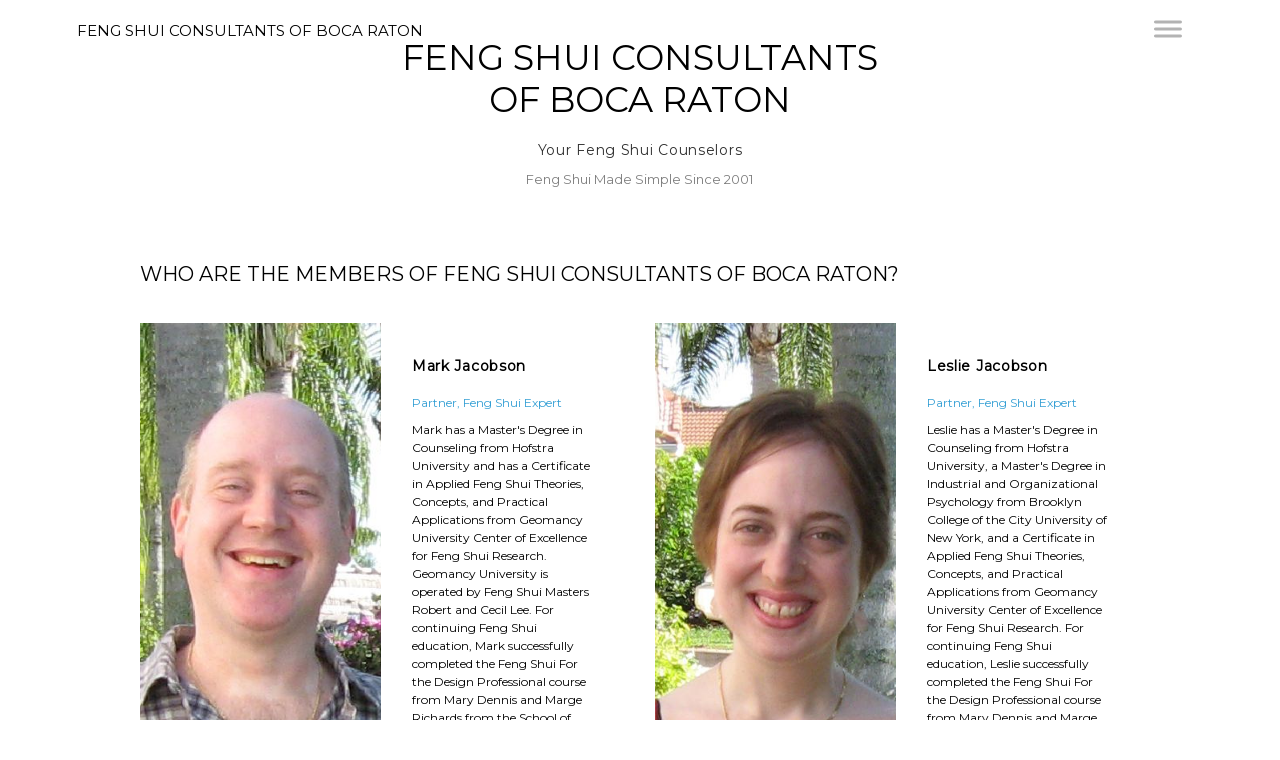

--- FILE ---
content_type: text/css; charset=utf-8
request_url: https://editor.turbify.com/static_style?v=1.5.8c&vbid=vbid-7eb96591-lok1anrm&caller=live
body_size: 3704
content:
/******************************************************************************************************
 *            DYNAMIC STYLE FOR style-7eb96591-dzebo07f
 *                                 	 
 ******************************************************************************************************/
	 .master .style-7eb96591-dzebo07f .title-holder  {
		
						text-align: center;
							
		}
	 .master .style-7eb96591-dzebo07f .preview.image-cover  {
		
						min-height: 250px;
							
		}
	 .master .style-7eb96591-dzebo07f .Title  ,  .master .style-7eb96591-dzebo07f .Body h1  { font-size:calc( 10px + ( 37rem - 10rem ) );
						color: rgb(0, 0, 0);
						
						margin-right: 50px;
						
						margin-top: 30px;
						
						margin-left: 50px;
						
						font-family: ff-tisa-web-pro;
							
		}
	 .master .style-7eb96591-dzebo07f  .preview-content-holder  {
		
						text-align: left;
						
						max-width: 400px;
						
						margin-right: 20px;
						
						margin-top: 20px;
						
						margin-left: 20px;
						
						margin-bottom: 20px;
						
						background-color: rgba(255, 255, 255, 0);
							
		}
	 .master .style-7eb96591-dzebo07f .item-content:not(.blocks_layout)  {
		
						background-color: rgba(212, 212, 212, 0);
							
		}
	 .master .style-7eb96591-dzebo07f .item-links span  {
		
						font-style: italic;
						font-size:calc( 10px + ( 20rem - 10rem ) );
						color: rgb(255, 255, 255);
						
						padding-bottom: 10px;
						
						letter-spacing: 0.1em;
						
						max-width: 500px;
						
						padding-right: 20px;
						
						margin-top: 20px;
						
						padding-left: 20px;
						
						padding-top: 10px;
						
						margin-bottom: 20px;
						
						font-family: 'Times New Roman';
						
						background-color: rgb(66, 117, 83);
						
						margin-left: 50px;
							
		}
	 .master .style-7eb96591-dzebo07f .preview-title  ,  .master .style-7eb96591-dzebo07f .preview-body h1  { 
						font-family: 'Times New Roman';
						font-size:calc( 10px + ( 20rem - 10rem ) );
						color: rgb(0, 0, 0);
						
						letter-spacing: 0em;
						
						margin-top: 20px;
						
						margin-bottom: 5px;
						
						line-height: 1.1em;
							
		}
	 .master .style-7eb96591-dzebo07f .Quote  {
		
						margin-right: 50px;
						
						font-family: 'Times New Roman';
						
						margin-left: 50px;
						
						font-style: italic;
							
		}
	 .master .style-7eb96591-dzebo07f .preview-item-links span  ,  .master .style-7eb96591-dzebo07f #sr-basket-widget *  { 
						border-width: 1px;
						font-size:calc( 10px + ( 16rem - 10rem ) );
						color: rgb(50, 50, 50);
						
						padding-bottom: 10px;
						
						border-color: rgb(147, 147, 147);
						
						letter-spacing: 0.1em;
						
						padding-right: 15px;
						
						margin-top: 20px;
						
						padding-left: 15px;
						
						padding-top: 10px;
						
						margin-bottom: 20px;
						
						font-family: 'Times New Roman';
						
						background-color: rgba(159, 14, 14, 0);
							
		}
	 .master .style-7eb96591-dzebo07f .quote-author  {
		
						font-style: italic;
						font-size:calc( 10px + ( 23rem - 10rem ) );
						color: rgb(124, 124, 124);
						
						margin-right: 50px;
						
						margin-left: 50px;
						
						font-family: 'Times New Roman';
							
		}
	 .master .style-7eb96591-dzebo07f .item-links  {
		
						text-align: center;
							
		}
	 .master .style-7eb96591-dzebo07f .preview-element.icon-source  {
		
						width: 50px;
							
		}
	 .master .style-7eb96591-dzebo07f .body-holder  {
		
						text-align: justify;
							
		}
	 .master .style-7eb96591-dzebo07f .Body  {
		
						margin-bottom: 20px;
						
						line-height: 1.4em;
						font-size:calc( 10px + ( 14rem - 10rem ) );
						margin-left: 50px;
						
						margin-right: 50px;
							
		}
	 .master .style-7eb96591-dzebo07f .Subtitle  ,  .master .style-7eb96591-dzebo07f .Body h2  { 
						font-style: italic;
						font-size:calc( 10px + ( 22rem - 10rem ) );
						letter-spacing: 0.05em;
						
						margin-right: 50px;
						
						margin-top: 15px;
						
						margin-left: 50px;
						
						margin-bottom: 15px;
						
						font-family: ff-tisa-web-pro;
							
		}
	 .master .style-7eb96591-dzebo07f .page-image-cover  {
		
						margin-bottom: 30px;
							
		}
	 .master .style-7eb96591-dzebo07f .title-wrapper  {
		
						max-width: 1124px;
							
		}
	 .master .style-7eb96591-dzebo07f .subtitle-wrapper  {
		
						max-width: 1114px;
							
		}
	 .master .style-7eb96591-dzebo07f  .preview-content-wrapper  {
		
						text-align: left;
							
		}
	 .master .style-7eb96591-dzebo07f .body-wrapper  {
		
						max-width: 700px;
							
		}
	 .master .style-7eb96591-dzebo07f .preview-item-links span:hover  ,  .master .style-7eb96591-dzebo07f .preview-element.Link.hover-tester  { 
						background-color: rgba(0, 0, 0, 0);
						
						color: rgb(0, 0, 0);
							
		}
	 .master .style-7eb96591-dzebo07f .subtitle-holder  {
		
						text-align: center;
							
		}
	 .master .style-7eb96591-dzebo07f .preview-body  {
		
						line-height: 1.6em;
						font-size:calc( 10px + ( 12rem - 10rem ) );
						color: rgb(34, 34, 34);
						
						max-width: 500px;
						
						margin-top: 10px;
						
						margin-bottom: 10px;
						
						font-family: Arial;
							
		}
	
	 .style-7eb96591-dzebo07f.master.container > #children  {
		
						background-color: rgb(243, 243, 243);
							
		}
	 .master .style-7eb96591-dzebo07f .preview-subtitle  ,  .master .style-7eb96591-dzebo07f .preview-body h2  { 
						font-family: 'Roboto Slab Light';
						font-size:calc( 10px + ( 14rem - 10rem ) );
						color: rgb(35, 35, 35);
						
						letter-spacing: 0.1em;
						
						margin-right: 0px;
						
						margin-left: 0px;
						
						margin-bottom: 5px;
						
						line-height: 1.2em;
							
		}

/******************************************************************************************************
 *            UNIQUE STYLE
 *                                 	 
 ******************************************************************************************************/





























/******************************************************************************************************
 *            WEBSITE STYLE
 *                                 	 
 ******************************************************************************************************/
/******************************************************************************************************
 *            DYNAMIC STYLE FOR style-1f72d4ed-k9d7mq4j
 *                                 	 
 ******************************************************************************************************/
	 .style-7eb96591-dzebo07f .style-1f72d4ed-k9d7mq4j.master.item-box   {
		
						background-color: rgba(0, 0, 0, 0);
							
		}
	 .style-7eb96591-dzebo07f .style-1f72d4ed-k9d7mq4j .preview-title  ,  .style-7eb96591-dzebo07f .style-1f72d4ed-k9d7mq4j .preview-body h1  { 
						font-family: 'Playfair Display';
						font-size:calc( 10px + ( 35rem - 10rem ) );
						text-transform: uppercase;
						
						color: rgb(0, 0, 0);
						
						letter-spacing: 0em;
						
						margin-top: 5px;
						
						margin-bottom: 5px;
						
						line-height: 1.1em;
						
						background-color: rgba(0, 0, 0, 0);
							
		}
	 .style-7eb96591-dzebo07f .style-1f72d4ed-k9d7mq4j .inner-pic-holder  {
		
						background-color: rgb(255, 255, 255);
							
		}
	 .style-7eb96591-dzebo07f .style-1f72d4ed-k9d7mq4j  .preview-content-holder  {
		
						text-align: center;
						
						max-width: 500px;
						
						margin-right: 0px;
						
						margin-top: 30px;
						
						margin-left: 0px;
						
						margin-bottom: 30px;
						
						background-color: rgba(0, 0, 0, 0);
							
		}
	 .style-7eb96591-dzebo07f .style-1f72d4ed-k9d7mq4j .preview-item-links span  ,  .style-7eb96591-dzebo07f .style-1f72d4ed-k9d7mq4j #sr-basket-widget *  { 
						font-family: Arial;
						font-size:calc( 10px + ( 14rem - 10rem ) );
						color: rgb(255, 255, 255);
						
						padding-bottom: 10px;
						
						border-color: rgb(93, 182, 146);
						
						letter-spacing: 0.1em;
						
						padding-right: 20px;
						
						margin-top: 35px;
						
						padding-left: 20px;
						
						padding-top: 10px;
						
						border-width: 1px;
						
						background-color: rgb(0, 0, 0);
							
		}
	 .style-7eb96591-dzebo07f .style-1f72d4ed-k9d7mq4j .preview-item-links span:hover  ,  .style-7eb96591-dzebo07f .style-1f72d4ed-k9d7mq4j .preview-element.Link.hover-tester  { 
						color: rgb(255, 255, 255);
						
						background-color: rgb(19, 19, 19);
							
		}
	 .style-7eb96591-dzebo07f .style-1f72d4ed-k9d7mq4j .item-content:not(.blocks_layout)  {
		
						background-color: rgba(0, 0, 0, 0);
							
		}
	 .style-7eb96591-dzebo07f .style-1f72d4ed-k9d7mq4j .multi_layout .helper-div.middle-center .pic-side  {
		
						margin-left: -6%;
							
		}
	 .style-7eb96591-dzebo07f .style-1f72d4ed-k9d7mq4j .preview-body  {
		
						line-height: 1.6em;
						font-size:calc( 10px + ( 13rem - 10rem ) );
						color: rgb(126, 126, 126);
						
						letter-spacing: 0em;
						
						max-width: 650px;
						
						margin-top: 10px;
						
						font-family: Arial;
						
						background-color: rgba(0, 0, 0, 0);
							
		}
	 .style-7eb96591-dzebo07f .style-1f72d4ed-k9d7mq4j .preview-element.icon-source  {
		
						margin-bottom: 25px;
						
						width: 50px;
							
		}
	 .style-7eb96591-dzebo07f .style-1f72d4ed-k9d7mq4j  .preview-content-wrapper  {
		
						text-align: center;
							
		}
	 .style-7eb96591-dzebo07f .style-1f72d4ed-k9d7mq4j .preview-subtitle  ,  .style-7eb96591-dzebo07f .style-1f72d4ed-k9d7mq4j .preview-body h2  { 
						line-height: 1.4em;
						font-size:calc( 10px + ( 14rem - 10rem ) );
						color: rgb(48, 48, 48);
						
						letter-spacing: 0.05em;
						
						margin-right: 0px;
						
						margin-top: 15px;
						
						margin-left: 0px;
						
						font-family: open-sans;
							
		}
	 .style-7eb96591-dzebo07f .style-1f72d4ed-k9d7mq4j .middle_layout .helper-div  ,  .style-7eb96591-dzebo07f .style-1f72d4ed-k9d7mq4j .multi_layout .helper-div.middle-center .text-side  { 
						max-width: 1000px;
							
		}
	 .style-7eb96591-dzebo07f .style-1f72d4ed-k9d7mq4j .multi_layout .helper-div.middle-center  {
		
						padding-left: 6%;
						
						padding-right: 6%;
						
						width: 88%;
							
		}
	 .style-7eb96591-dzebo07f .style-1f72d4ed-k9d7mq4j .background-div  {
			
		}

/******************************************************************************************************
 *            UNIQUE STYLE
 *                                 	 
 ******************************************************************************************************/


















/******************************************************************************************************
 *            WEBSITE STYLE
 *                                 	 
 ******************************************************************************************************/
/******************************************************************************************************
 *            DYNAMIC STYLE FOR style-58569d8a-habrasvt
 *                                 	 
 ******************************************************************************************************/
	 .style-7eb96591-dzebo07f .style-58569d8a-habrasvt.master.item-box   {
		
						background-color: rgb(255, 255, 255);
							
		}
	 .style-7eb96591-dzebo07f .style-58569d8a-habrasvt .preview-title  ,  .style-7eb96591-dzebo07f .style-58569d8a-habrasvt .preview-body h1  { font-size:calc( 10px + ( 24rem - 10rem ) );
						color: rgb(30, 30, 30);
						
						letter-spacing: 0em;
						
						margin-bottom: 5px;
						
						font-family: Raleway;
						
						background-color: rgba(255, 255, 255, 0);
							
		}
	 .style-7eb96591-dzebo07f .style-58569d8a-habrasvt .inner-pic-holder  {
		
						background-color: rgba(0, 0, 0, 0);
							
		}
	 .style-7eb96591-dzebo07f .style-58569d8a-habrasvt  .preview-content-holder  {
		
						margin-right: 0px;
						
						padding-bottom: 0px;
						
						text-align: center;
						
						max-width: 750px;
						
						padding-right: 0px;
						
						margin-top: 30px;
						
						margin-left: 0px;
						
						padding-top: 0px;
						
						margin-bottom: 35px;
						
						background-color: rgba(255, 255, 255, 0);
						
						padding-left: 0px;
							
		}
	 .style-7eb96591-dzebo07f .style-58569d8a-habrasvt .preview-item-links span  ,  .style-7eb96591-dzebo07f .style-58569d8a-habrasvt #sr-basket-widget *  { font-size:calc( 10px + ( 10rem - 10rem ) );
						text-transform: uppercase;
						
						color: rgb(237, 237, 237);
						
						padding-bottom: 15px;
						
						border-color: rgb(99, 99, 99);
						
						letter-spacing: 0.1em;
						
						margin-right: 5px;
						
						margin-top: 40px;
						
						margin-left: 5px;
						
						padding-top: 15px;
						
						font-family: Arial;
						
						background-color: rgba(56, 110, 166, 0.77);
						
						padding-right: 20px;
						
						padding-left: 20px;
							
		}
	 .style-7eb96591-dzebo07f .style-58569d8a-habrasvt .preview-item-links span:hover  ,  .style-7eb96591-dzebo07f .style-58569d8a-habrasvt .preview-element.Link.hover-tester  { 
						color: rgb(255, 255, 255);
						
						background-color: rgb(0, 0, 0);
							
		}
	 .style-7eb96591-dzebo07f .style-58569d8a-habrasvt .item-content:not(.blocks_layout)  {
		
						background-color: rgba(0, 0, 0, 0);
							
		}
	 .style-7eb96591-dzebo07f .style-58569d8a-habrasvt .preview-element.icon-source  {
		
						width: 60px;
						
						margin-top: 0px;
						
						margin-bottom: 10px;
							
		}
	 .style-7eb96591-dzebo07f .style-58569d8a-habrasvt .preview-icon-holder  {
		
						margin-bottom: 40px;
							
		}
	 .style-7eb96591-dzebo07f .style-58569d8a-habrasvt .multi_layout .helper-div.middle-center .pic-side  {
		
						margin-left: -6%;
							
		}
	 .style-7eb96591-dzebo07f .style-58569d8a-habrasvt .preview-body  {
		
						font-family: Arial;
						font-size:calc( 10px + ( 12rem - 10rem ) );
						color: rgb(142, 142, 142);
						
						letter-spacing: 0em;
						
						max-width: 600px;
						
						margin-top: 10px;
						
						line-height: 1.4em;
						
						background-color: rgba(255, 248, 0, 0);
							
		}
	
	 .style-7eb96591-dzebo07f .style-58569d8a-habrasvt  .preview-content-wrapper  {
		
						vertical-align: middle;
						
						text-align: center;
							
		}
	 .style-7eb96591-dzebo07f .style-58569d8a-habrasvt .middle_layout .helper-div  ,  .style-7eb96591-dzebo07f .style-58569d8a-habrasvt .multi_layout .helper-div.middle-center .text-side  { 
						max-width: 1000px;
							
		}
	 .style-7eb96591-dzebo07f .style-58569d8a-habrasvt .multi_layout .helper-div.middle-center  {
		
						padding-left: 6%;
						
						width: 88%;
						
						padding-right: 6%;
							
		}
	 .style-7eb96591-dzebo07f .style-58569d8a-habrasvt .preview-subtitle  ,  .style-7eb96591-dzebo07f .style-58569d8a-habrasvt .preview-body h2  { 
						line-height: 1.2em;
						font-size:calc( 10px + ( 13rem - 10rem ) );
						color: rgb(142, 142, 142);
						
						letter-spacing: 0em;
						
						margin-right: 0px;
						
						margin-left: 0px;
						
						margin-bottom: 5px;
						
						font-family: Raleway;
							
		}

/******************************************************************************************************
 *            UNIQUE STYLE
 *                                 	 
 ******************************************************************************************************/



















/******************************************************************************************************
 *            WEBSITE STYLE
 *                                 	 
 ******************************************************************************************************/
/******************************************************************************************************
 *            DYNAMIC STYLE FOR style-99c92d9c-gappnnji
 *                                 	 
 ******************************************************************************************************/
	 .style-7eb96591-dzebo07f .style-99c92d9c-gappnnji.master.item-box   {
		
						background-color: rgba(0, 0, 0, 0);
							
		}
	 .style-7eb96591-dzebo07f .style-99c92d9c-gappnnji .preview-title  ,  .style-7eb96591-dzebo07f .style-99c92d9c-gappnnji .preview-body h1  { font-size:calc( 10px + ( 15rem - 10rem ) );
						text-transform: uppercase;
						
						color: rgb(0, 0, 0);
						
						letter-spacing: 0em;
						
						margin-bottom: 5px;
						
						font-family: Montserrat;
							
		}
	 .style-7eb96591-dzebo07f .style-99c92d9c-gappnnji .preview-link-img  {
		
						width: 30px;
						
						margin: 5px;
							
		}
	 .style-7eb96591-dzebo07f .style-99c92d9c-gappnnji  .preview-content-holder  {
		
						text-align: center;
						
						margin-right: 20px;
						
						margin-top: 10px;
						
						margin-left: 20px;
						
						margin-bottom: 5px;
						
						background-color: rgba(92, 33, 33, 0);
							
		}
	 .style-7eb96591-dzebo07f .style-99c92d9c-gappnnji .preview-item-links span  ,  .style-7eb96591-dzebo07f .style-99c92d9c-gappnnji #sr-basket-widget *  { 
						color: #ffffff;
						
						font-family: Arial;
						font-size:calc( 10px + ( 13rem - 10rem ) );	
		}
	 .style-7eb96591-dzebo07f .style-99c92d9c-gappnnji .preview-title-holder  {
		
						text-align: center;
							
		}
	 .style-7eb96591-dzebo07f .style-99c92d9c-gappnnji .item-content:not(.blocks_layout)  {
		
						background-color: rgb(255, 255, 255);
							
		}
	 .style-7eb96591-dzebo07f .style-99c92d9c-gappnnji .preview-subtitle-holder  {
		
						text-align: center;
							
		}
	 .style-7eb96591-dzebo07f .style-99c92d9c-gappnnji  .preview-content-wrapper  {
		
						text-align: center;
							
		}
	 .style-7eb96591-dzebo07f .style-99c92d9c-gappnnji .preview-element.icon-source  {
		
						margin-bottom: 5px;
						
						width: 50px;
							
		}
	 .style-7eb96591-dzebo07f .style-99c92d9c-gappnnji .preview-social-holder  {
		
						margin-bottom: 10px;
						
						margin-top: 20px;
							
		}
	 .style-7eb96591-dzebo07f .style-99c92d9c-gappnnji .preview-subtitle  ,  .style-7eb96591-dzebo07f .style-99c92d9c-gappnnji .preview-body h2  { 
						font-family: Arial;
						font-size:calc( 10px + ( 12rem - 10rem ) );
						color: rgb(85, 85, 85);
						
						letter-spacing: 0em;
						
						margin-top: 5px;
						
						line-height: 1.4em;
							
		}

/******************************************************************************************************
 *            UNIQUE STYLE
 *                                 	 
 ******************************************************************************************************/















/******************************************************************************************************
 *            WEBSITE STYLE
 *                                 	 
 ******************************************************************************************************/
/******************************************************************************************************
 *            DYNAMIC STYLE FOR style-99c92d9c-9ci4so4e
 *                                 	 
 ******************************************************************************************************/
	 .style-7eb96591-dzebo07f .style-99c92d9c-9ci4so4e.master.item-box   {
		
						position: absolute;
						
						background-color: rgb(255, 255, 255);
							
		}
	 .style-7eb96591-dzebo07f .style-99c92d9c-9ci4so4e .preview-item-links span:hover  ,  .style-7eb96591-dzebo07f .style-99c92d9c-9ci4so4e .preview-element.Link.hover-tester  { 
						color: rgb(0, 0, 0);
						
						background-color: rgba(147, 147, 147, 0);
							
		}
	 .style-7eb96591-dzebo07f .style-99c92d9c-9ci4so4e.master.item-box   {
		
						padding-left: 6%;
						
						width: 88%;
						
						padding-right: 6%;
							
		}
	 .style-7eb96591-dzebo07f .style-99c92d9c-9ci4so4e .preview-item-links  {
		
						text-align: center;
							
		}
	 .style-7eb96591-dzebo07f .style-99c92d9c-9ci4so4e  .preview-content-holder  {
		
						margin-right: 0px;
						
						border-color: rgb(214, 214, 214);
						
						max-width: 2000px;
						
						padding-right: 0px;
						
						margin-top: 5px;
						
						margin-left: 0px;
						
						margin-bottom: 5px;
						
						background-color: rgba(0, 0, 0, 0);
						
						text-align: left;
							
		}
	 .style-7eb96591-dzebo07f .style-99c92d9c-9ci4so4e .preview-item-links span  ,  .style-7eb96591-dzebo07f .style-99c92d9c-9ci4so4e #sr-basket-widget *  { 
						font-family: Montserrat;
						font-size:calc( 10px + ( 10rem - 10rem ) );
						color: rgb(179, 179, 179);
						
						padding-bottom: 19px;
						
						border-color: rgb(246, 246, 246);
						
						letter-spacing: 0em;
						
						max-width: 1150px;
						
						padding-right: 5px;
						
						padding-left: 5px;
						
						padding-top: 19px;
						
						line-height: 1.4em;
						
						background-color: rgba(255, 255, 255, 0);
						
						margin-left: 6;
							
		}
	 .style-7eb96591-dzebo07f .style-99c92d9c-9ci4so4e .preview-title  ,  .style-7eb96591-dzebo07f .style-99c92d9c-9ci4so4e .preview-body h1  { font-size:calc( 10px + ( 15rem - 10rem ) );
						text-transform: uppercase;
						
						color: rgb(0, 0, 0);
						
						letter-spacing: 0em;
						
						font-family: 'Playfair Display';
						
						background-color: rgba(255, 255, 255, 0);
							
		}
	 .style-7eb96591-dzebo07f .style-99c92d9c-9ci4so4e .preview-item-links.allow-bg-color  ,  .style-7eb96591-dzebo07f .style-99c92d9c-9ci4so4e .submenu  { 
						background-color: rgb(255, 255, 255);
							
		}
	 .style-7eb96591-dzebo07f .style-99c92d9c-9ci4so4e .preview-title-holder  {
		
						text-align: left;
							
		}
	 .style-7eb96591-dzebo07f .style-99c92d9c-9ci4so4e .item-content:not(.blocks_layout)  {
		
						background-color: rgba(0, 0, 0, 0);
							
		}
	 .style-7eb96591-dzebo07f .style-99c92d9c-9ci4so4e .preview-subtitle-holder  {
		
						text-align: left;
							
		}
	 .style-7eb96591-dzebo07f .style-99c92d9c-9ci4so4e .stripe-background  {
		
						margin-top: -10px;
						
						margin-left: -6%;
							
		}
	 .style-7eb96591-dzebo07f .style-99c92d9c-9ci4so4e .preview-element.icon-source  {
		
						margin-right: 10px;
						
						margin-left: 10px;
						
						width: 60px;
							
		}
	 .style-7eb96591-dzebo07f .style-99c92d9c-9ci4so4e  .preview-content-wrapper  {
		
						vertical-align: bottom;
						
						text-align: left;
							
		}
	 .style-7eb96591-dzebo07f .style-99c92d9c-9ci4so4e .middle_layout .helper-div  ,  .style-7eb96591-dzebo07f .style-99c92d9c-9ci4so4e .multi_layout .helper-div.middle-center .text-side  { 
						max-width: 1000px;
							
		}
	 .style-7eb96591-dzebo07f .style-99c92d9c-9ci4so4e .preview-subtitle  ,  .style-7eb96591-dzebo07f .style-99c92d9c-9ci4so4e .preview-body h2  { font-size:calc( 10px + ( 10rem - 10rem ) );
						color: rgb(48, 48, 48);
						
						letter-spacing: 0em;
						
						margin-right: 0px;
						
						margin-top: 5px;
						
						margin-left: 0px;
						
						font-family: Montserrat;
							
		}

/******************************************************************************************************
 *            UNIQUE STYLE
 *                                 	 
 ******************************************************************************************************/



















/******************************************************************************************************
 *            WEBSITE STYLE
 *                                 	 
 ******************************************************************************************************/
/******************************************************************************************************
 *            DYNAMIC STYLE FOR style-99c92d9c-csn0buvh
 *                                 	 
 ******************************************************************************************************/
	 .style-7eb96591-dzebo07f .style-99c92d9c-csn0buvh .Body  {
		font-size:calc( 10px + ( 12rem - 10rem ) );
						max-width: 650px;
						
						margin-right: 20px;
						
						margin-left: 20px;
						
						margin-bottom: 10px;
						
						line-height: 1.4em;
							
		}
	 .style-7eb96591-dzebo07f .style-99c92d9c-csn0buvh .Subtitle  ,  .style-7eb96591-dzebo07f .style-99c92d9c-csn0buvh .Body h2  { font-size:calc( 10px + ( 15rem - 10rem ) );
						color: rgb(110, 110, 110);
						
						max-width: 650px;
						
						letter-spacing: 0.1em;
						
						margin-right: 20px;
						
						margin-top: 15px;
						
						margin-left: 20px;
						
						margin-bottom: 15px;
						
						font-family: Arial;
							
		}
	 .style-7eb96591-dzebo07f .style-99c92d9c-csn0buvh .quote-holder  {
		
						margin-bottom: 45px;
						
						margin-top: 35px;
							
		}
	 .style-7eb96591-dzebo07f .style-99c92d9c-csn0buvh .Title  ,  .style-7eb96591-dzebo07f .style-99c92d9c-csn0buvh .Body h1  { font-size:calc( 10px + ( 22rem - 10rem ) );
						color: rgb(0, 0, 0);
						
						max-width: 650px;
						
						letter-spacing: 0.05em;
						
						margin-right: 20px;
						
						margin-top: 30px;
						
						margin-left: 20px;
						
						font-family: Montserrat;
							
		}
	 .style-7eb96591-dzebo07f .style-99c92d9c-csn0buvh .link-wrapper  {
		
						max-width: 1238px;
							
		}
	 .style-7eb96591-dzebo07f .style-99c92d9c-csn0buvh .Quote  {
		
						margin-right: 50px;
						
						font-family: 'Times New Roman';
						font-size:calc( 10px + ( 19rem - 10rem ) );
						margin-left: 50px;
						
						font-style: italic;
							
		}
	
	 .style-7eb96591-dzebo07f .style-99c92d9c-csn0buvh .quote-author  {
		
						font-style: italic;
						font-size:calc( 10px + ( 19rem - 10rem ) );
						color: rgb(124, 124, 124);
						
						margin-right: 50px;
						
						margin-top: 10px;
						
						margin-left: 50px;
						
						font-family: 'Times New Roman';
							
		}
	 .style-7eb96591-dzebo07f .style-99c92d9c-csn0buvh .title-wrapper  {
		
						max-width: 1180px;
							
		}
	 .style-7eb96591-dzebo07f .style-99c92d9c-csn0buvh .item-links span  {
		
						border-width: 1px;
						font-size:calc( 10px + ( 13rem - 10rem ) );
						color: rgb(0, 0, 0);
						
						padding-bottom: 10px;
						
						letter-spacing: 0.1em;
						
						padding-right: 15px;
						
						margin-top: 20px;
						
						padding-left: 15px;
						
						padding-top: 10px;
						
						margin-bottom: 20px;
						
						font-family: Arial;
						
						background-color: rgba(66, 117, 83, 0);
						
						margin-left: 50px;
							
		}
	 .style-7eb96591-dzebo07f .style-99c92d9c-csn0buvh .subtitle-wrapper  {
		
						max-width: 1180px;
							
		}
	 .style-7eb96591-dzebo07f .style-99c92d9c-csn0buvh .body-wrapper  {
		
						max-width: 1032px;
							
		}
	 .style-99c92d9c-csn0buvh.master.container > #children  {
		
						background-color: rgb(255, 255, 255);
							
		}

/******************************************************************************************************
 *            UNIQUE STYLE
 *                                 	 
 ******************************************************************************************************/



















/******************************************************************************************************
 *            WEBSITE STYLE
 *                                 	 
 ******************************************************************************************************/

	
	
	
			.master.container.website-style .master.item-box:not(.custom) .preview-title:not(.custom) , 
			.master.container.website-style .master.item-box:not(.custom) .blocks-preview-title:not(.custom) { 
						font-family: Montserrat;
				
						line-height: 1.2em;
					
		}
	
	
	
			.master.container.website-style .master.item-box:not(.custom) .preview-subtitle:not(.custom) , 
			.master.container.website-style .master.item-box:not(.custom) .blocks-preview-subtitle:not(.custom) { 
						font-family: Montserrat;
					
		}
	
	
	
			.master.container.website-style .master.item-box:not(.custom) .preview-body:not(.custom) , 
			.master.container.website-style .master.item-box:not(.custom) .blocks-preview-body:not(.custom) { 
						line-height: 1.5em;
				
						font-family: Montserrat;
					
		}/******************************************************************************************************
 *            DYNAMIC STYLE FOR style-0d0bed83-hw8q3rl0
 *                                 	 
 ******************************************************************************************************/
	 .style-7eb96591-dzebo07f .style-0d0bed83-hw8q3rl0 .title-holder  {
		
						text-align: center;
							
		}
	 .style-7eb96591-dzebo07f .style-0d0bed83-hw8q3rl0 .Title  ,  .style-7eb96591-dzebo07f .style-0d0bed83-hw8q3rl0 .Body h1  { 
						color: #8a7373;
						font-size:calc( 10px + ( 36rem - 10rem ) );
						font-family: open-sans;
						
						letter-spacing: 0.15em;
						
						font-weight: bold;
							
		}
	 .style-7eb96591-dzebo07f .style-0d0bed83-hw8q3rl0  .preview-content-holder  {
		
						margin-right: 30px;
						
						padding-bottom: 0px;
						
						text-align: left;
						
						padding-right: 0px;
						
						margin-top: 20px;
						
						margin-left: 30px;
						
						padding-top: 0px;
						
						margin-bottom: 20px;
						
						background-color: rgba(0, 0, 0, 0);
						
						padding-left: 0px;
							
		}
	
	 .style-7eb96591-dzebo07f .style-0d0bed83-hw8q3rl0 .blocks-preview-subtitle-holder  {
		
						max-width: 800px;
							
		}
	 .style-7eb96591-dzebo07f .style-0d0bed83-hw8q3rl0 .item-content:not(.blocks_layout)  {
		
						opacity: rgba(0, 0, 0, 0);
						
						background-color: rgba(0, 0, 0, 0);
							
		}
	 .style-7eb96591-dzebo07f .style-0d0bed83-hw8q3rl0 .inner-pic  {
		
						opacity: 1;
						
						color: rgb(255, 255, 255);
						
		    			-webkit-filter:none;filter:none;	
		}
	 .style-7eb96591-dzebo07f .style-0d0bed83-hw8q3rl0 #pagination-holder  {
		
						font-style: italic;
						font-size:calc( 10px + ( 17rem - 10rem ) );
						font-family: 'Times New Roman';
						
						color: rgb(76, 76, 76);
						
						padding-bottom: 5px;
						
						border-color: rgb(85, 85, 85);
						
						padding-right: 15px;
						
						padding-left: 15px;
						
						padding-top: 5px;
						
						margin-bottom: 40px;
						
						border-width: 1px;
							
		}
	 .style-7eb96591-dzebo07f .style-0d0bed83-hw8q3rl0 .multi_layout .helper-div.middle-center .pic-side  {
		
						margin-left: -6%;
							
		}
	
	 .style-7eb96591-dzebo07f .style-0d0bed83-hw8q3rl0 .blocks-preview-item-links .Link:hover  {
		
						color: rgb(191, 52, 52);
							
		}
	 .style-7eb96591-dzebo07f .style-0d0bed83-hw8q3rl0 .multi_layout .helper-div.middle-center  {
		
						padding-left: 6%;
						
						padding-right: 6%;
						
						width: 88%;
							
		}
	 .style-7eb96591-dzebo07f .style-0d0bed83-hw8q3rl0 .background-div  {
			
		}
	 .style-7eb96591-dzebo07f .style-0d0bed83-hw8q3rl0.master.item-box   {
		
						background-color: rgb(255, 255, 255);
							
		}
	 .style-7eb96591-dzebo07f .style-0d0bed83-hw8q3rl0 .preview-title  ,  .style-7eb96591-dzebo07f .style-0d0bed83-hw8q3rl0 .preview-body h1  { 
						line-height: 0.9em;
						font-size:calc( 10px + ( 14rem - 10rem ) );
						color: rgb(0, 0, 0);
						
						letter-spacing: 0.05em;
						
						font-weight: bold;
						
						margin-top: 15px;
						
						margin-bottom: 0px;
						
						font-family: Raleway;
							
		}
	 .style-7eb96591-dzebo07f .style-0d0bed83-hw8q3rl0.master.item-box   {
		
						padding-left: 6%;
						
						width: 88%;
						
						padding-right: 6%;
							
		}
	 .style-7eb96591-dzebo07f .style-0d0bed83-hw8q3rl0 .preview-item-links span  ,  .style-7eb96591-dzebo07f .style-0d0bed83-hw8q3rl0 #sr-basket-widget *  { 
						border-width: 2px;
						font-size:calc( 10px + ( 12rem - 10rem ) );
						color: rgb(255, 255, 255);
						
						padding-bottom: 10px;
						
						border-color: rgb(255, 255, 255);
						
						letter-spacing: 0.1em;
						
						padding-right: 15px;
						
						margin-top: 15px;
						
						padding-left: 15px;
						
						border-radius: 10px;
						
						padding-top: 10px;
						
						margin-bottom: 15px;
						
						font-family: Arial;
						
						background-color: rgb(64, 64, 64);
							
		}
	 .style-7eb96591-dzebo07f .style-0d0bed83-hw8q3rl0 .blocks-preview-body  {
		
						line-height: 1.5em;
						font-size:calc( 10px + ( 12rem - 10rem ) );
						color: rgb(0, 0, 0);
						
						margin-top: 10px;
						
						margin-bottom: 15px;
						
						font-family: Arial;
							
		}
	 .style-7eb96591-dzebo07f .style-0d0bed83-hw8q3rl0 .stripe-background  {
		
						opacity: 0.13;
						
		    			-webkit-filter: grayscale(100%) brightness(0.8);
						margin-top: -20px;
						
						margin-left: -6%;
							
		}
	 .style-7eb96591-dzebo07f .style-0d0bed83-hw8q3rl0 .preview-element.icon-source  {
		
						width: 40px;
							
		}
	 .style-7eb96591-dzebo07f .style-0d0bed83-hw8q3rl0 .blocks-preview-content-holder  {
		
						margin-right: 0px;
						
						padding-bottom: 0px;
						
						text-align: left;
						
						padding-right: 0px;
						
						margin-top: 0px;
						
						margin-left: 0px;
						
						padding-top: 0px;
						
						margin-bottom: 0px;
						
						padding-left: 0px;
							
		}
	 .style-7eb96591-dzebo07f .style-0d0bed83-hw8q3rl0 .background-image-div  {
		
						color: rgb(255, 255, 255);
							
		}
	 .style-7eb96591-dzebo07f .style-0d0bed83-hw8q3rl0 .Subtitle  ,  .style-7eb96591-dzebo07f .style-0d0bed83-hw8q3rl0 .Body h2  { 
						font-family: ralewaythin;
						font-size:calc( 10px + ( 22rem - 10rem ) );	
		}
	 .style-7eb96591-dzebo07f .style-0d0bed83-hw8q3rl0 .blocks-preview-subtitle  {
		
						line-height: 1.4em;
						font-size:calc( 10px + ( 12rem - 10rem ) );
						color: rgb(0, 0, 0);
						
						margin-top: 10px;
						
						margin-bottom: 10px;
						
						font-family: Raleway;
							
		}
	 .style-7eb96591-dzebo07f .style-0d0bed83-hw8q3rl0 .preview-item-links span:before  ,  .style-7eb96591-dzebo07f .style-0d0bed83-hw8q3rl0 .effect-tester  { 
						background-color: rgb(64, 64, 64);
							
		}
	 .style-7eb96591-dzebo07f .style-0d0bed83-hw8q3rl0  .preview-content-wrapper  {
		
						text-align: left;
						
						vertical-align: top;
							
		}
	 .style-7eb96591-dzebo07f .style-0d0bed83-hw8q3rl0 .preview-price  {
		
						font-family: Arial;
							
		}
	
	 .style-7eb96591-dzebo07f .style-0d0bed83-hw8q3rl0 .blocks-preview-body-holder  {
		
						max-width: 800px;
							
		}
	 .style-7eb96591-dzebo07f .style-0d0bed83-hw8q3rl0 .preview-item-links span:hover  ,  .style-7eb96591-dzebo07f .style-0d0bed83-hw8q3rl0 .preview-element.Link.hover-tester  { 
						color: rgb(255, 255, 255);
						
						background-color: rgb(50, 158, 212);
							
		}
	 .style-7eb96591-dzebo07f .style-0d0bed83-hw8q3rl0 .subtitle-holder  {
		
						text-align: center;
							
		}
	 .style-7eb96591-dzebo07f .style-0d0bed83-hw8q3rl0 .inner-pic-holder  {
		
						background-color: rgb(0, 0, 0);
							
		}
	 .style-7eb96591-dzebo07f .style-0d0bed83-hw8q3rl0 .middle_layout .helper-div  ,  .style-7eb96591-dzebo07f .style-0d0bed83-hw8q3rl0 .multi_layout .helper-div.middle-center .text-side  { 
						max-width: 1050px;
							
		}
	
	 .style-7eb96591-dzebo07f .style-0d0bed83-hw8q3rl0 .blocks-preview-icon-holder .icon-source  {
		
						color: rgb(255, 255, 255);
						
						width: 70px;
							
		}
	 .style-7eb96591-dzebo07f .style-0d0bed83-hw8q3rl0 .blocks-preview-content-wrapper  {
		
						text-align: left;
							
		}
	 .style-7eb96591-dzebo07f .style-0d0bed83-hw8q3rl0 .blocks-preview-title  {
		font-size:calc( 10px + ( 20rem - 10rem ) );
						text-transform: uppercase;
						
						color: rgb(0, 0, 0);
						
						letter-spacing: 0.0em;
						
						margin-top: 20px;
						
						font-family: Montserrat;
							
		}
	 .style-7eb96591-dzebo07f .style-0d0bed83-hw8q3rl0 .preview-body  {
		
						font-family: Arial;
						font-size:calc( 10px + ( 12rem - 10rem ) );
						color: rgb(0, 0, 0);
						
						max-width: 500px;
						
						margin-top: 10px;
						
						margin-bottom: 10px;
						
						line-height: 1.4em;
							
		}
	
	 .style-7eb96591-dzebo07f .style-0d0bed83-hw8q3rl0 .blocks-preview-item-links .Link  {
		font-size:calc( 10px + ( 15rem - 10rem ) );
						color: rgb(0, 0, 0);
						
						padding-bottom: 5px;
						
						border-color: rgb(0, 0, 0);
						
						padding-right: 15px;
						
						margin-top: 10px;
						
						padding-left: 15px;
						
						border-radius: 20px;
						
						padding-top: 5px;
						
						margin-bottom: 40px;
						
						border-width: 2px;
							
		}
	 .style-7eb96591-dzebo07f .style-0d0bed83-hw8q3rl0 .pic-side:after  ,  .style-7eb96591-dzebo07f .style-0d0bed83-hw8q3rl0 .item-effect-tester  ,  .style-7eb96591-dzebo07f .style-0d0bed83-hw8q3rl0 .sub.item-box:after  { 
						background-color: rgb(0, 0, 0);
							
		}
	 .style-7eb96591-dzebo07f .style-0d0bed83-hw8q3rl0 .preview-subtitle  ,  .style-7eb96591-dzebo07f .style-0d0bed83-hw8q3rl0 .preview-body h2  { 
						line-height: 1.4em;
						font-size:calc( 10px + ( 12rem - 10rem ) );
						color: rgb(50, 158, 212);
						
						letter-spacing: 0em;
						
						margin-right: 0px;
						
						margin-top: 5px;
						
						margin-left: 0px;
						
						font-family: Arial;
							
		}

/******************************************************************************************************
 *            UNIQUE STYLE
 *                                 	 
 ******************************************************************************************************/





 .style-0d0bed83-hw8q3rl0 #vbid-0d0bed83-gscdbjtz.inner-pic{
				
							background-position : 48.7220458984375% 0%;
					
				} .style-0d0bed83-hw8q3rl0 #vbid-0d0bed83-pyuncx3h.inner-pic{
				
							background-position : 55.7507972717285% 9.46666622161865%;
					
				} .style-0d0bed83-hw8q3rl0 #vbid-0d0bed83-9qbscbhp.inner-pic{
				
							background-position : 45.5172424316406% 0%;
					
				} .style-0d0bed83-hw8q3rl0 #vbid-0d0bed83-vqcrank0.inner-pic{
				
							background-position : 39.9543380737305% 7.99086761474609%;
					
				} .style-0d0bed83-hw8q3rl0 #vbid-0d0bed83-cy2b8onp.inner-pic{
				
							background-position : 46.1661338806152% 2%;
					
				} .style-0d0bed83-hw8q3rl0 #vbid-0d0bed83-fyabesef.inner-pic{
				
							background-position : 44.2492027282715% 0%;
					
				} .style-0d0bed83-hw8q3rl0 #vbid-0d0bed83-mxzcroxx.inner-pic{
				
							background-position : 44.8881797790527% 3.59999990463257%;
					
				} .style-0d0bed83-hw8q3rl0 #vbid-0d0bed83-2ffbqiri.inner-pic{
				
							background-position : 50.6389770507813% 8.71886157989502%;
					
				} .style-0d0bed83-hw8q3rl0 #vbid-0d0bed83-cbketca6.inner-pic{
				
							background-position : 46% 9.96441268920898%;
					
				} .style-0d0bed83-hw8q3rl0 #vbid-0d0bed83-ubl1sjcn.inner-pic{
				
							background-position : 50% 22.7586212158203%;
					
				} .style-0d0bed83-hw8q3rl0 #vbid-0d0bed83-oumfictg.inner-pic{
				
							background-position : 50.3448257446289% 5.51724147796631%;
					
				} .style-0d0bed83-hw8q3rl0 #vbid-0d0bed83-i4ir3xz5.inner-pic{
				
							background-position : 55.1118202209473% 10%;
					
				} .style-0d0bed83-hw8q3rl0 #vbid-0d0bed83-t3dde3br.inner-pic{
				
							background-position : 46.8051109313965% 14.2666664123535%;
					
				} .style-0d0bed83-hw8q3rl0 #vbid-0d0bed83-h1kvppto.inner-pic{
				
							background-position : 50.9132423400879% 7.07762575149536%;
					
				}



































/******************************************************************************************************
 *            WEBSITE STYLE
 *                                 	 
 ******************************************************************************************************/


--- FILE ---
content_type: text/plain
request_url: https://www.google-analytics.com/j/collect?v=1&_v=j102&a=587986073&t=pageview&_s=1&dl=https%3A%2F%2Fbocafengshui.com%2Faboutus.html&ul=en-us%40posix&dt=Feng%20Shui%20Consultants%20of%20Boca%20Raton%20Palm%20Beach%20About%20Us&sr=1280x720&vp=1280x720&_u=IEBAAEABAAAAACAAI~&jid=1019034980&gjid=362707988&cid=1243064563.1768891366&tid=UA-53109645-2&_gid=629527974.1768891366&_r=1&_slc=1&z=1256570938
body_size: -451
content:
2,cG-LVLPR6842P